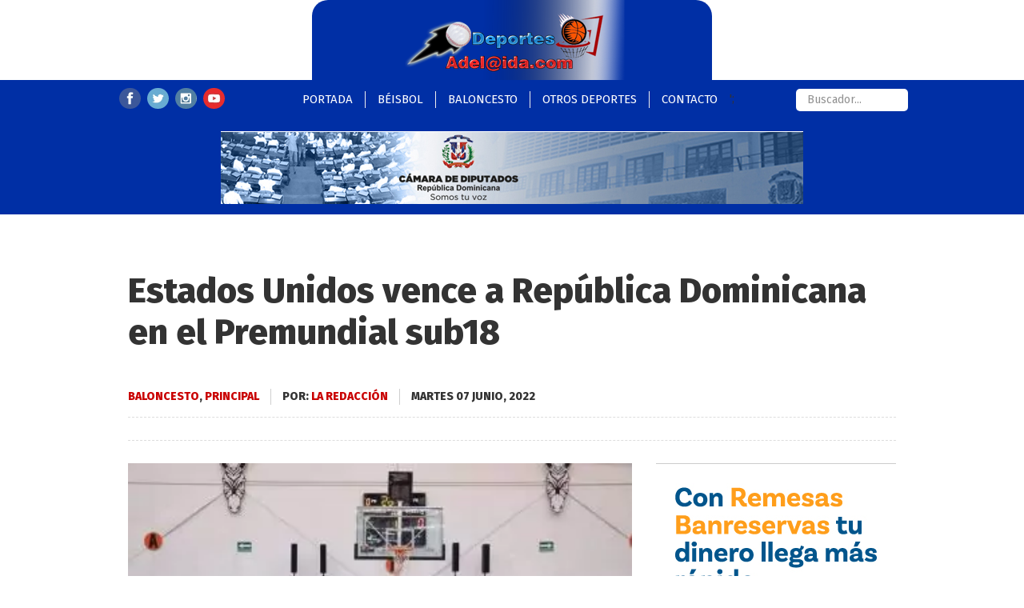

--- FILE ---
content_type: text/html; charset=UTF-8
request_url: https://deportesadelaida.com/2022/06/07/estados-unidos-vence-a-republica-dominicana-en-el-premundial-sub18/
body_size: 9314
content:
<!DOCTYPE html>
<html lang="es-ES">
	<head>
		<meta charset="UTF-8">
		<script async src="https://cdn.ampproject.org/v0.js" type="aaafa730a2309e0018e3fde8-text/javascript"></script>
		<title>DeportesAdelaida :: Estados Unidos vence a República Dominicana en el Premundial sub18</title>		<meta name="viewport" content="width=device-width, initial-scale=1, user-scalable=yes">
		<link rel="alternate" hreflang="es" href="https://deportesadelaida.com/" />
		<meta http-equiv="refresh" content="300">
		<meta name="theme-color" content="#000">
		<meta http-equiv="X-UA-Compatible" content="IE=edge">
	    <meta name="distribution" content="global">
	    <meta name="copyright" content="Copyright© deportesadelaida.com, Todos los derechos reservados 2022">	
	    <meta name="description" content="Noticias de última del mundo deportivo dominicano como internacional" >	
		<link rel="stylesheet" href="https://dg74e7p4olx86.cloudfront.net/wp-content/themes/adelaida/style.css"/>
		<link rel="preconnect" href="https://fonts.googleapis.com">
		<link rel="preconnect" href="https://fonts.gstatic.com" crossorigin>
		<link href="https://fonts.googleapis.com/css2?family=Karla:wght@200;300;400;700;800&display=swap" rel="stylesheet">
		<link href="https://fonts.googleapis.com/css?family=Roboto:300,400,700" rel="stylesheet">
		<link href="https://fonts.googleapis.com/css?family=Source+Sans+Pro:300,400,600,700" rel="stylesheet">
		<link href="https://fonts.googleapis.com/css2?family=Fira+Sans:wght@100;400;800&display=swap" rel="stylesheet">
		<link rel="stylesheet" href="//code.jquery.com/ui/1.12.1/themes/base/jquery-ui.css">
		<link rel="shortcut icon" href="https://dg74e7p4olx86.cloudfront.net/wp-content/themes/adelaida/imagenes/logo.png" type="image/png" />
		<!-- SEO CONFIGURATION -->
				<meta name="description" content='La selección quisqueyana se enfrenta este martes contra la de Puerto Rico' >
		<meta name="author" content="La Redacción" >
		<link itemprop="canonical" href="https://deportesadelaida.com/2022/06/07/estados-unidos-vence-a-republica-dominicana-en-el-premundial-sub18/" >
		<meta property="og:locale" content="es_ES" >
		<meta property="og:type" content="article" >
		<meta property="og:title" content='Estados Unidos vence a República Dominicana en el Premundial sub18' >
		<meta property="og:description" content='La selección quisqueyana se enfrenta este martes contra la de Puerto Rico' >
		<meta property="og:url" content="https://deportesadelaida.com/2022/06/07/estados-unidos-vence-a-republica-dominicana-en-el-premundial-sub18/" >
		<meta property="og:site_name" content="Proceso.com.do" />
							<meta property="article:tag" content="premundial" >
					<meta name="keywords" content="premundial" >
							<meta property="article:tag" content="rd" >
					<meta name="keywords" content="rd" >
							<meta property="article:tag" content="usa" >
					<meta name="keywords" content="usa" >
				<meta property="article:section" content="Baloncesto" >
		<meta property="article:published_time" content="2022-06-07T14:03:53+00:00" >
		<meta property="article:modified_time" content="2023-07-07T16:05:19+00:00" >
		<meta property="og:updated_time" content="2023-07-07T16:05:19+00:00">
		<meta property="og:image" content="https://dg74e7p4olx86.cloudfront.net/wp-content/uploads/2022/06/seleccion-dominicana-de-baloncesto-del-premundial-sub-18-aaf2e402-focus-0.04-min0.12-375-240.jpg" />
		<meta property="og:image:secure_url" content="https://dg74e7p4olx86.cloudfront.net/wp-content/uploads/2022/06/seleccion-dominicana-de-baloncesto-del-premundial-sub-18-aaf2e402-focus-0.04-min0.12-375-240.jpg" >
		<meta property="og:image:width" content="375" >
		<meta property="og:image:height" content="240" >
		<!-- SEO CONFIGURATION -->
		<!-- ANALITYCS -->
		<!-- Global site tag (gtag.js) - Google Analytics -->
		<script async src="https://www.googletagmanager.com/gtag/js?id=UA-27644023-1" type="aaafa730a2309e0018e3fde8-text/javascript"></script>
		<script type="aaafa730a2309e0018e3fde8-text/javascript">
		window.dataLayer = window.dataLayer || [];
		function gtag(){dataLayer.push(arguments);}
		gtag('js', new Date());

		gtag('config', 'UA-27644023-1');
		</script>
		<!-- ANALITYCS -->
		<meta name='robots' content='max-image-preview:large' />
<link rel="alternate" type="application/rss+xml" title="DeportesAdelaida &raquo; Comentario Estados Unidos vence a República Dominicana en el Premundial sub18 del feed" href="https://deportesadelaida.com/2022/06/07/estados-unidos-vence-a-republica-dominicana-en-el-premundial-sub18/feed/" />
<link rel='stylesheet' id='wp-block-library-css' href='https://dg74e7p4olx86.cloudfront.net/wp-includes/css/dist/block-library/style.min.css?ver=6.1.1' type='text/css' media='all' />
<link rel='stylesheet' id='classic-theme-styles-css' href='https://dg74e7p4olx86.cloudfront.net/wp-includes/css/classic-themes.min.css?ver=1' type='text/css' media='all' />
<style id='global-styles-inline-css' type='text/css'>
body{--wp--preset--color--black: #000000;--wp--preset--color--cyan-bluish-gray: #abb8c3;--wp--preset--color--white: #ffffff;--wp--preset--color--pale-pink: #f78da7;--wp--preset--color--vivid-red: #cf2e2e;--wp--preset--color--luminous-vivid-orange: #ff6900;--wp--preset--color--luminous-vivid-amber: #fcb900;--wp--preset--color--light-green-cyan: #7bdcb5;--wp--preset--color--vivid-green-cyan: #00d084;--wp--preset--color--pale-cyan-blue: #8ed1fc;--wp--preset--color--vivid-cyan-blue: #0693e3;--wp--preset--color--vivid-purple: #9b51e0;--wp--preset--gradient--vivid-cyan-blue-to-vivid-purple: linear-gradient(135deg,rgba(6,147,227,1) 0%,rgb(155,81,224) 100%);--wp--preset--gradient--light-green-cyan-to-vivid-green-cyan: linear-gradient(135deg,rgb(122,220,180) 0%,rgb(0,208,130) 100%);--wp--preset--gradient--luminous-vivid-amber-to-luminous-vivid-orange: linear-gradient(135deg,rgba(252,185,0,1) 0%,rgba(255,105,0,1) 100%);--wp--preset--gradient--luminous-vivid-orange-to-vivid-red: linear-gradient(135deg,rgba(255,105,0,1) 0%,rgb(207,46,46) 100%);--wp--preset--gradient--very-light-gray-to-cyan-bluish-gray: linear-gradient(135deg,rgb(238,238,238) 0%,rgb(169,184,195) 100%);--wp--preset--gradient--cool-to-warm-spectrum: linear-gradient(135deg,rgb(74,234,220) 0%,rgb(151,120,209) 20%,rgb(207,42,186) 40%,rgb(238,44,130) 60%,rgb(251,105,98) 80%,rgb(254,248,76) 100%);--wp--preset--gradient--blush-light-purple: linear-gradient(135deg,rgb(255,206,236) 0%,rgb(152,150,240) 100%);--wp--preset--gradient--blush-bordeaux: linear-gradient(135deg,rgb(254,205,165) 0%,rgb(254,45,45) 50%,rgb(107,0,62) 100%);--wp--preset--gradient--luminous-dusk: linear-gradient(135deg,rgb(255,203,112) 0%,rgb(199,81,192) 50%,rgb(65,88,208) 100%);--wp--preset--gradient--pale-ocean: linear-gradient(135deg,rgb(255,245,203) 0%,rgb(182,227,212) 50%,rgb(51,167,181) 100%);--wp--preset--gradient--electric-grass: linear-gradient(135deg,rgb(202,248,128) 0%,rgb(113,206,126) 100%);--wp--preset--gradient--midnight: linear-gradient(135deg,rgb(2,3,129) 0%,rgb(40,116,252) 100%);--wp--preset--duotone--dark-grayscale: url('#wp-duotone-dark-grayscale');--wp--preset--duotone--grayscale: url('#wp-duotone-grayscale');--wp--preset--duotone--purple-yellow: url('#wp-duotone-purple-yellow');--wp--preset--duotone--blue-red: url('#wp-duotone-blue-red');--wp--preset--duotone--midnight: url('#wp-duotone-midnight');--wp--preset--duotone--magenta-yellow: url('#wp-duotone-magenta-yellow');--wp--preset--duotone--purple-green: url('#wp-duotone-purple-green');--wp--preset--duotone--blue-orange: url('#wp-duotone-blue-orange');--wp--preset--font-size--small: 13px;--wp--preset--font-size--medium: 20px;--wp--preset--font-size--large: 36px;--wp--preset--font-size--x-large: 42px;--wp--preset--spacing--20: 0.44rem;--wp--preset--spacing--30: 0.67rem;--wp--preset--spacing--40: 1rem;--wp--preset--spacing--50: 1.5rem;--wp--preset--spacing--60: 2.25rem;--wp--preset--spacing--70: 3.38rem;--wp--preset--spacing--80: 5.06rem;}:where(.is-layout-flex){gap: 0.5em;}body .is-layout-flow > .alignleft{float: left;margin-inline-start: 0;margin-inline-end: 2em;}body .is-layout-flow > .alignright{float: right;margin-inline-start: 2em;margin-inline-end: 0;}body .is-layout-flow > .aligncenter{margin-left: auto !important;margin-right: auto !important;}body .is-layout-constrained > .alignleft{float: left;margin-inline-start: 0;margin-inline-end: 2em;}body .is-layout-constrained > .alignright{float: right;margin-inline-start: 2em;margin-inline-end: 0;}body .is-layout-constrained > .aligncenter{margin-left: auto !important;margin-right: auto !important;}body .is-layout-constrained > :where(:not(.alignleft):not(.alignright):not(.alignfull)){max-width: var(--wp--style--global--content-size);margin-left: auto !important;margin-right: auto !important;}body .is-layout-constrained > .alignwide{max-width: var(--wp--style--global--wide-size);}body .is-layout-flex{display: flex;}body .is-layout-flex{flex-wrap: wrap;align-items: center;}body .is-layout-flex > *{margin: 0;}:where(.wp-block-columns.is-layout-flex){gap: 2em;}.has-black-color{color: var(--wp--preset--color--black) !important;}.has-cyan-bluish-gray-color{color: var(--wp--preset--color--cyan-bluish-gray) !important;}.has-white-color{color: var(--wp--preset--color--white) !important;}.has-pale-pink-color{color: var(--wp--preset--color--pale-pink) !important;}.has-vivid-red-color{color: var(--wp--preset--color--vivid-red) !important;}.has-luminous-vivid-orange-color{color: var(--wp--preset--color--luminous-vivid-orange) !important;}.has-luminous-vivid-amber-color{color: var(--wp--preset--color--luminous-vivid-amber) !important;}.has-light-green-cyan-color{color: var(--wp--preset--color--light-green-cyan) !important;}.has-vivid-green-cyan-color{color: var(--wp--preset--color--vivid-green-cyan) !important;}.has-pale-cyan-blue-color{color: var(--wp--preset--color--pale-cyan-blue) !important;}.has-vivid-cyan-blue-color{color: var(--wp--preset--color--vivid-cyan-blue) !important;}.has-vivid-purple-color{color: var(--wp--preset--color--vivid-purple) !important;}.has-black-background-color{background-color: var(--wp--preset--color--black) !important;}.has-cyan-bluish-gray-background-color{background-color: var(--wp--preset--color--cyan-bluish-gray) !important;}.has-white-background-color{background-color: var(--wp--preset--color--white) !important;}.has-pale-pink-background-color{background-color: var(--wp--preset--color--pale-pink) !important;}.has-vivid-red-background-color{background-color: var(--wp--preset--color--vivid-red) !important;}.has-luminous-vivid-orange-background-color{background-color: var(--wp--preset--color--luminous-vivid-orange) !important;}.has-luminous-vivid-amber-background-color{background-color: var(--wp--preset--color--luminous-vivid-amber) !important;}.has-light-green-cyan-background-color{background-color: var(--wp--preset--color--light-green-cyan) !important;}.has-vivid-green-cyan-background-color{background-color: var(--wp--preset--color--vivid-green-cyan) !important;}.has-pale-cyan-blue-background-color{background-color: var(--wp--preset--color--pale-cyan-blue) !important;}.has-vivid-cyan-blue-background-color{background-color: var(--wp--preset--color--vivid-cyan-blue) !important;}.has-vivid-purple-background-color{background-color: var(--wp--preset--color--vivid-purple) !important;}.has-black-border-color{border-color: var(--wp--preset--color--black) !important;}.has-cyan-bluish-gray-border-color{border-color: var(--wp--preset--color--cyan-bluish-gray) !important;}.has-white-border-color{border-color: var(--wp--preset--color--white) !important;}.has-pale-pink-border-color{border-color: var(--wp--preset--color--pale-pink) !important;}.has-vivid-red-border-color{border-color: var(--wp--preset--color--vivid-red) !important;}.has-luminous-vivid-orange-border-color{border-color: var(--wp--preset--color--luminous-vivid-orange) !important;}.has-luminous-vivid-amber-border-color{border-color: var(--wp--preset--color--luminous-vivid-amber) !important;}.has-light-green-cyan-border-color{border-color: var(--wp--preset--color--light-green-cyan) !important;}.has-vivid-green-cyan-border-color{border-color: var(--wp--preset--color--vivid-green-cyan) !important;}.has-pale-cyan-blue-border-color{border-color: var(--wp--preset--color--pale-cyan-blue) !important;}.has-vivid-cyan-blue-border-color{border-color: var(--wp--preset--color--vivid-cyan-blue) !important;}.has-vivid-purple-border-color{border-color: var(--wp--preset--color--vivid-purple) !important;}.has-vivid-cyan-blue-to-vivid-purple-gradient-background{background: var(--wp--preset--gradient--vivid-cyan-blue-to-vivid-purple) !important;}.has-light-green-cyan-to-vivid-green-cyan-gradient-background{background: var(--wp--preset--gradient--light-green-cyan-to-vivid-green-cyan) !important;}.has-luminous-vivid-amber-to-luminous-vivid-orange-gradient-background{background: var(--wp--preset--gradient--luminous-vivid-amber-to-luminous-vivid-orange) !important;}.has-luminous-vivid-orange-to-vivid-red-gradient-background{background: var(--wp--preset--gradient--luminous-vivid-orange-to-vivid-red) !important;}.has-very-light-gray-to-cyan-bluish-gray-gradient-background{background: var(--wp--preset--gradient--very-light-gray-to-cyan-bluish-gray) !important;}.has-cool-to-warm-spectrum-gradient-background{background: var(--wp--preset--gradient--cool-to-warm-spectrum) !important;}.has-blush-light-purple-gradient-background{background: var(--wp--preset--gradient--blush-light-purple) !important;}.has-blush-bordeaux-gradient-background{background: var(--wp--preset--gradient--blush-bordeaux) !important;}.has-luminous-dusk-gradient-background{background: var(--wp--preset--gradient--luminous-dusk) !important;}.has-pale-ocean-gradient-background{background: var(--wp--preset--gradient--pale-ocean) !important;}.has-electric-grass-gradient-background{background: var(--wp--preset--gradient--electric-grass) !important;}.has-midnight-gradient-background{background: var(--wp--preset--gradient--midnight) !important;}.has-small-font-size{font-size: var(--wp--preset--font-size--small) !important;}.has-medium-font-size{font-size: var(--wp--preset--font-size--medium) !important;}.has-large-font-size{font-size: var(--wp--preset--font-size--large) !important;}.has-x-large-font-size{font-size: var(--wp--preset--font-size--x-large) !important;}
.wp-block-navigation a:where(:not(.wp-element-button)){color: inherit;}
:where(.wp-block-columns.is-layout-flex){gap: 2em;}
.wp-block-pullquote{font-size: 1.5em;line-height: 1.6;}
</style>
<link rel="https://api.w.org/" href="https://deportesadelaida.com/wp-json/" /><link rel="alternate" type="application/json" href="https://deportesadelaida.com/wp-json/wp/v2/posts/882" /><link rel="EditURI" type="application/rsd+xml" title="RSD" href="https://deportesadelaida.com/xmlrpc.php?rsd" />
<link rel="wlwmanifest" type="application/wlwmanifest+xml" href="https://dg74e7p4olx86.cloudfront.net/wp-includes/wlwmanifest.xml" />
<link rel="canonical" href="https://deportesadelaida.com/2022/06/07/estados-unidos-vence-a-republica-dominicana-en-el-premundial-sub18/" />
<link rel='shortlink' href='https://deportesadelaida.com/?p=882' />
<link rel="alternate" type="application/json+oembed" href="https://deportesadelaida.com/wp-json/oembed/1.0/embed?url=https%3A%2F%2Fdeportesadelaida.com%2F2022%2F06%2F07%2Festados-unidos-vence-a-republica-dominicana-en-el-premundial-sub18%2F" />
<link rel="alternate" type="text/xml+oembed" href="https://deportesadelaida.com/wp-json/oembed/1.0/embed?url=https%3A%2F%2Fdeportesadelaida.com%2F2022%2F06%2F07%2Festados-unidos-vence-a-republica-dominicana-en-el-premundial-sub18%2F&#038;format=xml" />
	</head>
	<body>
		<header class="main-header hidden-xs hidden-sm" id="desktop-header">
			<div class="container header-overflow">
				<div class="row">
					<div class="col-md-12">
						<a href="https://deportesadelaida.com" class="logo">
							<img src="https://dg74e7p4olx86.cloudfront.net/wp-content/themes/adelaida/imagenes/logo.png" alt="Deportes Adelaida" title="DeportesAdelaida.com"/>
						</a>
					</div>
				</div>
			</div>
			<div class="container-fluid header-menu-bg">
				<div class="container">
					<div class="row">
						<div class="col-md-2">
							<ul class="header-redes">
								<li>
									<a href="" target="_blank">
										<img src="https://dg74e7p4olx86.cloudfront.net/wp-content/themes/adelaida/imagenes/facebook.jpg" alt="" title="">
									</a>
								</li>
								<li>
									<a href="" target="_blank">
										<img src="https://dg74e7p4olx86.cloudfront.net/wp-content/themes/adelaida/imagenes/twitter.jpg" alt="" title="">
									</a>
								</li>
								<li>
									<a href="" target="_blank">
										<img src="https://dg74e7p4olx86.cloudfront.net/wp-content/themes/adelaida/imagenes/instagram.jpg" alt="" title="">
									</a>
								</li>
								<li>
									<a href="" target="_blank">
										<img src="https://dg74e7p4olx86.cloudfront.net/wp-content/themes/adelaida/imagenes/youtube.jpg" alt="" title="">
									</a>
								</li>
							</ul>
						</div>
						<div class="col-md-8">
							<nav>
								<div class="menu-principal-container">
									<ul class="main-menu" id="menu-principal">';
										<li>
											<a href="/" title="Portada">Portada</a>
										</li>
										<li>
											<a href="/seccion/beisbol/" title="Béisbol">Béisbol</a>
										</li>
										<li>
											<a href="/seccion/baloncesto/" title="Baloncesto">Baloncesto</a>
										</li>
										<li>
											<a href="/otros-deportes/" title="politica">Otros Deportes</a>
										</li>
										<li>
											<a href="" title="Contacto">Contacto</a>
										</li>
									</ul>
								</div>
							</nav>
						</div>
						<div class="col-md-2">
							<form action="/">
								<input type="text" name="s" class="search-input" placeholder="Buscador...">
							</form>
						</div>
					</div>
				</div>
				<div id="middle-ads" class="container">
					<div class="row">
						<div class="col-md-12">
							<div class="ads ads-white-bg ads-728x90">
								<a href="https://www.camaradediputados.gob.do/app/app_2011/cd_frontpage.aspx" target="_blank">
									<img src="https://dg74e7p4olx86.cloudfront.net/wp-content/themes/adelaida/imagenes/publicidad/camara.jpg" alt="Cámara de Diputados de la República" title="Cámara de Diputados de la República">
								</a>
							</div>
						</div>
					</div>
				</div>
			</div>
		</header>
		<!-- DESKTOP HEADER -->
		<!-- MOBILE HEADER -->
		<div class="no-show-on-desktop mobile-top-block"></div>
		<header class="mobile-header no-show-on-desktop">
			<div class="logo-mobile">
				<a class="logo" href="https://deportesadelaida.com">
					<img src="https://dg74e7p4olx86.cloudfront.net/wp-content/themes/adelaida/imagenes/logo.png" alt="DeportesAdelaida.com" title="DeportesAdelaida.com">
				</a>
			</div>
			<div class="mobile-menu">
				<div id="line-one" class="mobile-menu-line hundred-line"></div>
				<div id="line-two" class="mobile-menu-line eighty-line"></div>
				<div id="line-tree" class="mobile-menu-line sixty-line"></div>
			</div>
		</header>
		<div class="mobile-menu-box no-show-on-desktop">
			<div class="mobile-search">
				<form action="/">
					<input type="text" placeholder="Enter para buscar" name="s" class="mobile-search-input">
				</form>
			</div>
			<nav>
				<ul class="mobile-menu-nav">
					<li>
						<a href="/" title="Portada">Portada</a>
					</li>
					<li>
						<a href="/seccion/beisbol/" title="Béisbol">Béisbol</a>
					</li>
					<li>
						<a href="/seccion/baloncesto/" title="Baloncesto">Baloncesto</a>
					</li>
					<li>
						<a href="/otros-deportes/" title="Futbol, Tenis, Deporte Motor">Otros Deportes</a>
					</li>
					<li>
						<a href="" title="/contacto/">Contacto</a>
					</li>
				</ul>
			</nav>
		</div>
		<!-- MOBILE HEADER -->
		<div class="block-top no-show-on-desktop"></div>	<div class="container single-box">
		<div class="row">
			<div class="col-md-12 col-xs-12">
				<h1 class="single-title">Estados Unidos vence a República Dominicana en el Premundial sub18</h1>
				<div class="single-follow">
					<ul class="nota-detalles">
						<li><a href="https://deportesadelaida.com/seccion/baloncesto/" rel="category tag">Baloncesto</a>, <a href="https://deportesadelaida.com/seccion/principal/" rel="category tag">Principal</a></li>
						<li>							
							</span>Por:
							<a href="http://localhost/adelaida/author/djtv28/">La Redacción</a>						</li>
						<li>martes 07 junio, 2022</li>
					</ul>
				</div>
				<div class="single-redes">
					<!-- Go to www.addthis.com/dashboard to customize your tools --> 
					<div class="addthis_inline_share_toolbox_hv9w"></div>
				</div>
			</div>
		</div>
		<div class="row">
			<div class="col-md-8 col-xs-12">
				<div class="white-box padding-normal margin-g-top-bottom border-box">
													<figure class="nota-img  img-left ">
									<div class="img-wrapper"><picture><amp-img src="https://dg74e7p4olx86.cloudfront.net/wp-content/uploads/2022/06/seleccion-dominicana-de-baloncesto-del-premundial-sub-18-aaf2e402-focus-0.04-min0.12-375-240.webp" class=" img-responsive full-width" width="375" height="240" alt="Estados Unidos vence a República Dominicana en el Premundial sub18" layout="responsive"></picture></div>																	</figure>
										<div class="nota">
						
<p>Estados Unidos derrotó a República Dominicana en lo que resultó una cómoda victoria 116-48 del favorito ganador de este torneo en la jornada inicial del Premundial sub-18 FIBA Americas, que se disputa en Tijuana, México en el Auditorio Zonkeys.</p>



<p>Kel’el Ware 17, Brandon Garrison 15, Kanaan Carlyle 14, Seth Trimble y Mark Armstrong 11 y Cam Whitmore 10 lideraron el ataque de Estados Unidos.</p>



<p>Por República Dominicana, Fernando Osorio 11, Leonel Nuñez 9 y Engel Gutierrez 8.</p>
					</div>
					<div class="single-fb-comments">
						<div class="fb-comments" data-href="https://proceso.com.doda.com/2022/06/07/estados-unidos-vence-a-republica-dominicana-en-el-premundial-sub18/" data-width="100%" data-numposts="5" data-mobile="true" data-order-by="reverse-time"></div>					</div>
					<div class="post-tags-box"><a class="post-tag" href="https://deportesadelaida.com/tag/premundial/">premundial</a><a class="post-tag" href="https://deportesadelaida.com/tag/rd/">rd</a><a class="post-tag" href="https://deportesadelaida.com/tag/usa/">usa</a></div>					<div class="related-content">
						<div class="headline headline-center">Contenido relacionado</div>												
										<div class="related-item-box">		
											<a class="related-img no-show-on-mobile" href="https://deportesadelaida.com/2023/08/28/la-seleccion-dominicana-se-ilusiona-con-ganar-el-grupo-a-tras-vencer-a-italia/">
												<div class="img-wrapper"><picture><amp-img src="https://dg74e7p4olx86.cloudfront.net/wp-content/uploads/2023/08/i2magen-andres-feliz-realiza-un-disparo-ante-la-marca-de-fontecchio-en-mundial-de-baloncesto-cortesia-fedombal2023-08-27-at-71830-am-70ee2f5c-focus-0-0-896-504-367x215.webp" class="all-rounded img-responsive full-width" width="367" height="215" alt="La selección dominicana se ilusiona con ganar el Grupo A tras vencer a Italia" layout="responsive"></picture></div>											</a>
											<a class="related-link" href="https://deportesadelaida.com/2023/08/28/la-seleccion-dominicana-se-ilusiona-con-ganar-el-grupo-a-tras-vencer-a-italia/">
												La selección dominicana se ilusiona con ganar el Grupo A tras vencer a Italia											</a>
										</div>
																			
										<div class="related-item-box">		
											<a class="related-img no-show-on-mobile" href="https://deportesadelaida.com/2023/07/10/rd-alcanza-actuacion-sin-precedentes-en-juegos-de-san-salvador-2023/">
												<div class="img-wrapper"><picture><amp-img src="https://dg74e7p4olx86.cloudfront.net/wp-content/uploads/2023/07/clausu-367x215.webp" class="all-rounded img-responsive full-width" width="367" height="215" alt="RD alcanza actuación sin precedentes en Juegos de San Salvador 2023" layout="responsive"></picture></div>											</a>
											<a class="related-link" href="https://deportesadelaida.com/2023/07/10/rd-alcanza-actuacion-sin-precedentes-en-juegos-de-san-salvador-2023/">
												RD alcanza actuación sin precedentes en Juegos de San Salvador 2023											</a>
										</div>
																			
										<div class="related-item-box">		
											<a class="related-img no-show-on-mobile" href="https://deportesadelaida.com/2023/02/27/republica-dominicana-derrota-a-argentina-y-obtiene-el-boleto-al-mundial-de-baloncesto-2023/">
												<img src="" class="all-rounded img-responsive full-width">											</a>
											<a class="related-link" href="https://deportesadelaida.com/2023/02/27/republica-dominicana-derrota-a-argentina-y-obtiene-el-boleto-al-mundial-de-baloncesto-2023/">
												República Dominicana derrota a Argentina y obtiene el boleto al Mundial de Baloncesto 2023											</a>
										</div>
																			
										<div class="related-item-box">		
											<a class="related-img no-show-on-mobile" href="https://deportesadelaida.com/2023/02/08/colombia-avanza-a-las-semifinales-tras-apalear-a-dominicana/">
												<div class="img-wrapper"><picture><amp-img src="https://dg74e7p4olx86.cloudfront.net/wp-content/uploads/2023/02/cgvtklz0i7tkt8nwbzux-367x215.webp" class="all-rounded img-responsive full-width" width="367" height="215" alt="Colombia avanza a las semifinales tras apalear a Dominicana" layout="responsive"></picture></div>											</a>
											<a class="related-link" href="https://deportesadelaida.com/2023/02/08/colombia-avanza-a-las-semifinales-tras-apalear-a-dominicana/">
												Colombia avanza a las semifinales tras apalear a Dominicana											</a>
										</div>
																			
										<div class="related-item-box">		
											<a class="related-img no-show-on-mobile" href="https://deportesadelaida.com/2023/02/06/caracas-deja-tendido-al-licey-en-extras-y-mantiene-la-cima/">
												<div class="img-wrapper"><picture><amp-img src="https://dg74e7p4olx86.cloudfront.net/wp-content/uploads/2023/02/xbpbh4ih5sdybmrtlncf-367x215.webp" class="all-rounded img-responsive full-width" width="367" height="215" alt="Caracas deja tendido al Licey en extras y mantiene la cima" layout="responsive"></picture></div>											</a>
											<a class="related-link" href="https://deportesadelaida.com/2023/02/06/caracas-deja-tendido-al-licey-en-extras-y-mantiene-la-cima/">
												Caracas deja tendido al Licey en extras y mantiene la cima											</a>
										</div>
																			
										<div class="related-item-box">		
											<a class="related-img no-show-on-mobile" href="https://deportesadelaida.com/2023/02/05/los-tigres-del-licey-derrotaron-a-los-indios-de-mayaguez-para-su-segunda-victoria-en-la-serie-del-caribe/">
												<div class="img-wrapper"><picture><amp-img src="https://dg74e7p4olx86.cloudfront.net/wp-content/uploads/2023/02/emilio-de-53-367x215.webp" class="all-rounded img-responsive full-width" width="367" height="215" alt="Los Tigres del Licey derrotaron a los Indios de Mayagüez para su segunda victoria en la Serie del Caribe" layout="responsive"></picture></div>											</a>
											<a class="related-link" href="https://deportesadelaida.com/2023/02/05/los-tigres-del-licey-derrotaron-a-los-indios-de-mayaguez-para-su-segunda-victoria-en-la-serie-del-caribe/">
												Los Tigres del Licey derrotaron a los Indios de Mayagüez para su segunda victoria en la Serie del Caribe											</a>
										</div>
												</div>
					<div class="single-comments">
						
					</div>
				</div>
			</div>
			<div class="col-md-4 col-xs-12">
				<div class="single-column-right">
					<!-- ADS ONE 300X600 -->
					<div class="single-300x600 ads-mb">
						<div class="ads-300x250 ads-gray-bg ads-center">
							<a href="https://banreservas.com/personal/remesas-impuestos-y-servicios/remesas-banreservas/" target="_blank">
								<img src="https://dg74e7p4olx86.cloudfront.net/wp-content/uploads/2025/09/Adaptacioin-de-banners-campanTHa-remesas_300x250-1.jpg" alt="Banreservas" title="Banreservas">
							</a>
						</div>
					</div>
					<!-- ADS ONE 300X600 -->
					<!-- ULTIMAS SECCION -->
					<div class="mas-de-box">
						<div class="seccion-header mas-de">Más Noticias</div>
						<div class="padding-normal white-box">
								
										<div class="this-seccion-main">
											<a href="https://deportesadelaida.com/2025/10/24/steph-curry-rescata-a-los-warriors-ante-los-50-puntos-de-aaron-gordon/" class="this-seccion-main-img">
												<div class="img-wrapper"><picture><amp-img src="https://dg74e7p4olx86.cloudfront.net/wp-content/uploads/2025/10/curry-fc76cfde-focus-0-0-1200-675-1-650x400.webp" class="all-rounded img-responsive full-width" width="356" height="220" alt="Steph Curry rescata a los Warriors ante los 50 puntos de Aaron Gordon" layout="responsive"></picture></div>											</a>
											<a class="p-main-o-title">Steph Curry rescata a los Warriors ante los 50 puntos de Aaron Gordon</a>
										</div>
																	<div class="this-seccion-line">
											<a href="https://deportesadelaida.com/2025/08/07/los-titanes-logran-bicampeonato-con-barrida-ante-metros/" class="this-seccion-line-img">
												<div class="img-wrapper"><picture><amp-img src="https://dg74e7p4olx86.cloudfront.net/wp-content/uploads/2025/08/lnblostitaneslogranbicampeonatoconbarridaantemetros-focus-0.05-0.55-896-504-150x150.webp" class="all-rounded img-responsive full-width" width="150" height="150" alt="Los Titanes logran bicampeonato con barrida ante Metros" layout="responsive"></picture></div>											</a>
											<a class="single-mr-a" href="https://deportesadelaida.com/2025/08/07/los-titanes-logran-bicampeonato-con-barrida-ante-metros/">
												Los Titanes logran bicampeonato con barrida ante Metros											</a>
										</div>
																	<div class="this-seccion-line">
											<a href="https://deportesadelaida.com/2025/07/21/los-indios-pican-delante-ante-los-metros-en-el-arranque-de-la-serie-semifinal-a-de-la-lnb/" class="this-seccion-line-img">
												<div class="img-wrapper"><picture><amp-img src="https://dg74e7p4olx86.cloudfront.net/wp-content/uploads/2025/07/eddy-polanco-10-indios-victor-liz-5-metros-1-cfa86c40-focus-0-0.28-896-504-150x150.webp" class="all-rounded img-responsive full-width" width="150" height="150" alt="Los Indios pican delante ante los Metros en el arranque de la serie semifinal "A" de la LNB" layout="responsive"></picture></div>											</a>
											<a class="single-mr-a" href="https://deportesadelaida.com/2025/07/21/los-indios-pican-delante-ante-los-metros-en-el-arranque-de-la-serie-semifinal-a-de-la-lnb/">
												Los Indios pican delante ante los Metros en el arranque de la serie semifinal "A" de la LNB											</a>
										</div>
																	<div class="this-seccion-line">
											<a href="https://deportesadelaida.com/2025/07/11/devin-booker-acuerda-una-extension-de-2-anos-y-us145-millones-con-los-suns/" class="this-seccion-line-img">
												<div class="img-wrapper"><picture><amp-img src="https://dg74e7p4olx86.cloudfront.net/wp-content/uploads/2025/07/diseno-sin-titulo-76-7d50b346-focus-min0.07-0.64-896-504-150x150.webp" class="all-rounded img-responsive full-width" width="150" height="150" alt="Devin Booker acuerda una extensión de 2 años y US$145 millones con los Suns" layout="responsive"></picture></div>											</a>
											<a class="single-mr-a" href="https://deportesadelaida.com/2025/07/11/devin-booker-acuerda-una-extension-de-2-anos-y-us145-millones-con-los-suns/">
												Devin Booker acuerda una extensión de 2 años y US$145 millones con los Suns											</a>
										</div>
													</div>
					</div>
					<!-- ULTIMAS SECCION -->
					<!-- ADS TWO 300X600 -->
					<div class="single-300x600 ads-mb">
						<div class="ads-300x250 ads-gray-bg ads-center ads-centered">
							Publicidad 300x250
						</div>
					</div>
					<div class="single-mr-box"><div class="headline headline-center-mobile">Las más Leidas</div></div>					<!-- ADS TWO 300X600 -->
				</div>
			</div>
		</div>
	</div>	
		<!-- FOOTER DESKTOP -->
		<footer class="main-footer">
			<div class="dominio-footer">www.deportesadelaida.com</div>
			<div class="container footer-content-box">
				<div class="row">
					<div class="col-md-3">
						<div class="footer-header">Recientes</div>
						<ul class="footer-list">
															<li>
									<a href="https://deportesadelaida.com/2026/01/14/ezequiel-duran-en-el-terreno-a-los-gigantes-y-las-aguilas-mantienen-el-empate-con-los-toros/">
										Ezequiel Durán en el terreno a los Gigantes y las Águilas mantienen el empate con los Toros									</a>
								</li>
														<li>
									<a href="https://deportesadelaida.com/2026/01/09/los-gigantes-le-ponen-numero-a-la-casa-al-vencer-a-los-toros-en-el-francisco-micheli/">
										Los Gigantes le ponen número a la casa al vencer a los Toros en el Francisco Micheli									</a>
								</li>
														<li>
									<a href="https://deportesadelaida.com/2026/01/09/de-la-cruz-taveras-y-adames-fueron-los-heroes-del-triunfo-de-las-aguilas-sobre-leones/">
										De la Cruz, Taveras y Adames fueron los héroes del triunfo de las Águilas sobre Leones									</a>
								</li>
														<li>
									<a href="https://deportesadelaida.com/2026/01/03/socrates-brito-pega-jonron-y-empuja-tres-leones-extienden-su-invicto-a-cinco-triunfos/">
										Socrates Brito pega jonrón y empuja tres; Leones extienden su invicto a cinco triunfos									</a>
								</li>
														<li>
									<a href="https://deportesadelaida.com/2026/01/03/aguilas-cibaenas-dejan-en-el-terreno-a-los-gigantes-con-hit-de-julio-rodriguez/">
										Águilas Cibaeñas dejan en el terreno a los Gigantes con hit de Julio Rodríguez									</a>
								</li>
														<li>
									<a href="https://deportesadelaida.com/2025/12/19/banreservas-remodela-emblematica-cancha-mixta-en-villa-consuelo/">
										Banreservas remodela emblemática cancha mixta en Villa Consuelo									</a>
								</li>
											</div>
					<div class="col-md-3">
						<div class="footer-header">Más Leidas</div>
							<ul class="footer-list"></ul>					</div>
					<div class="col-md-3">
						<div class="footer-header">Secciones</div>
						<ul class="footer-list">
							<li>
								<a href="/" title="Portada">Portada</a>
							</li>
							<li>
								<a href="/seccion/beisbol/" title="Béisbol">Béisbol</a>
							</li>
							<li>
								<a href="/seccion/baloncesto/" title="Baloncesto">Baloncesto</a>
							</li>
							<li>
								<a href="/otros-deportes/" title="Otros Deportes">Otros Deportes</a>
							</li>
							<li>
								<a href="" title="Contacto">Contacto</a>
							</li>
						</ul>		
						</div>
					<div class="col-md-3">
						<div class="footer-header">Enlaces</div>
						<ul class="footer-list">
							<li>
								<a href="" title="Facebook">Facebook</a>
							</li>
							<li>
								<a href="" title="Twitter">Twitter</a>
							</li>
							<li>
								<a href="" title="Instagram">Instagram</a>
							</li>
							<li>
								<a href="" title="YouTube">YouTube</a>
							</li>
						</ul>
					</div>
				</div>
			</div>
			<ul class="footer-social">
				<li>
					<a href="" target="_blank">
						<img src="https://dg74e7p4olx86.cloudfront.net/wp-content/themes/adelaida/imagenes/facebook.jpg" alt="Facebook" title="" />
					</a>
				</li>
				<li>
					<a href="" target="_blank">
						<img src="https://dg74e7p4olx86.cloudfront.net/wp-content/themes/adelaida/imagenes/twitter.jpg" alt="Twitter" title="" />
					</a>
				</li>
				<li>
					<a href="" target="_blank">
						<img src="https://dg74e7p4olx86.cloudfront.net/wp-content/themes/adelaida/imagenes/youtube.jpg" alt="YouTube" title="" />
					</a>
				</li>
				<li>
					<a href="" target="_blank">
						<img src="https://dg74e7p4olx86.cloudfront.net/wp-content/themes/adelaida/imagenes/instagram.jpg" alt="Instagram" title="" />
					</a>
				</li>
			</ul>			
			<div class="footer-address">
				Santo Domingo, D.N. República Dominicana<br/><b>Contáctanos:</b> 809-444-4444 | <a href="/cdn-cgi/l/email-protection#670e0901082703021708151302140603020b060e03064904080a"><span class="__cf_email__" data-cfemail="127b7c747d527677627d606677617376777e737b76733c717d7f">[email&#160;protected]</span></a>
				<br>&copy; <a href="https://deportesadelaida.com">deportesadelaida.com</a> | Todos los derechos reservados 2022
			</div>		
					</footer>
		<!-- FOOTER DESKTOP -->
		<!-- Go to www.addthis.com/dashboard to customize your tools --> 
		<script data-cfasync="false" src="/cdn-cgi/scripts/5c5dd728/cloudflare-static/email-decode.min.js"></script><script type="aaafa730a2309e0018e3fde8-text/javascript" src="//s7.addthis.com/js/300/addthis_widget.js#pubid=ra-501fd196722e9b6e"></script>
		<script type="aaafa730a2309e0018e3fde8-text/javascript" src="https://dg74e7p4olx86.cloudfront.net/wp-content/themes/adelaida/js/jquery-1.12.3.min.js"></script>
		<script type="aaafa730a2309e0018e3fde8-text/javascript" src="https://dg74e7p4olx86.cloudfront.net/wp-content/themes/adelaida/js/jquery.bxslider.min.js"></script>
		<script type="aaafa730a2309e0018e3fde8-text/javascript" src="https://dg74e7p4olx86.cloudfront.net/wp-content/themes/adelaida/js/jquery.lazyload.js"></script>
		<script type="aaafa730a2309e0018e3fde8-text/javascript" src="https://dg74e7p4olx86.cloudfront.net/wp-content/themes/adelaida/js/lightbox.js"></script>
		<script type="aaafa730a2309e0018e3fde8-text/javascript" src="https://dg74e7p4olx86.cloudfront.net/wp-content/themes/adelaida/js/cookie.js"></script>
		<script type="aaafa730a2309e0018e3fde8-text/javascript" src="https://dg74e7p4olx86.cloudfront.net/wp-content/themes/adelaida/js/bootstrap.min.js"></script>
		<script src="https://code.jquery.com/ui/1.12.1/jquery-ui.js" type="aaafa730a2309e0018e3fde8-text/javascript"></script>
		<script async src="//platform.twitter.com/widgets.js" charset="utf-8" type="aaafa730a2309e0018e3fde8-text/javascript"></script>
		<script type="aaafa730a2309e0018e3fde8-text/javascript">
			$(document).ready(function(){
				$(window).scroll(function(){
					//mostrar ir a al principio
					if($(window).scrollTop() > 500){
						$('.gotop').show("slow");
					} else {
						$('.gotop').hide("slow");
					}

					$(".nota img").each(function(){
						$(this).addClass("img-responsive");
						$(this).parent().attr("data-lightbox", "post-thumbnail");
					});

					if($(window).width() >= 769){
						//frizar el menu cuando scroll down
						if($(window).scrollTop() >= 200){
							$('#desktop-header').addClass('header-fixed');
							$('#middle-ads').addClass('hide');
							$('.logo').addClass('hide');
						} else {
							$('#desktop-header').removeClass('header-fixed');
							$('#middle-ads').removeClass('hide');
							$('.logo').removeClass('hide');
						}
					}
				});

				$('.main-menu li').mouseover(function(){
					$('.fondo-general').addClass('g-fondo-over');
				}).mouseout(function(){
					$('.fondo-general').removeClass('g-fondo-over');
				});

				//ir arriba lentamente
				$("a.gotop").click(function(){
					$("html, body").animate({ scrollTop : 0 }, "slow");
					return false;
				});

				//search trigger
				$('.search-icon').click(function(){
					$('.search-form').addClass('show-search-form');
					$('.search-input').focus();
				});

				//search close trigger
				$('.s-close').click(function(){
					$('.search-form').removeClass('show-search-form');
				});

				//li trigger
				$('.main-menu li').mouseover(function(){
					$(this).addClass('li-active');
				}).mouseout(function(){
					$(this).removeClass('li-active');
				});

				//MOBILE SEARCH
				$('#mobile-search-trigger').click(function(){
					$('.mobile-search').addClass('mobile-search-show');
				});

				$('.mobile-search-close').click(function(){
					$('.mobile-search').removeClass('mobile-search-show');
				});

				//MENU MOBILE FUNC
				$('.mobile-menu').click(function(){
					$('#line-two').toggleClass('hide-line-two');
					$('#line-one').toggleClass('line-one-transform');
					$('#line-tree').toggleClass('line-tree-transform');
					$('.mobile-menu-box').toggleClass('show-mobile-menu');
				});

				//HOME VIDEO FUNCTIONALLITY
				$('.home-videos-others-box').each(function(){
					$(this).click(function(){
						var id = $(this).attr('videoid');
						$('#main-iframe').attr('src', id);
					});
				});

				//OPINIONES
				if($(window).width() > 768){
					$('.historias').bxSlider({
						minSlides   : 4,
						maxSlides   : 4,
						slideWidth  : 250,
						slideMargin : 20
					});
				} else {
					
				}
			});

			$(function(){
				$("img.lazy").lazyload({
					effect : "fadeIn",
					threshold : 600
				});
			});
		</script>
		<script type="aaafa730a2309e0018e3fde8-text/javascript" src="https://dg74e7p4olx86.cloudfront.net/wp-content/themes/adelaida/js/functions.js"></script>
		<script type="aaafa730a2309e0018e3fde8-text/javascript" src="//s7.addthis.com/js/300/addthis_widget.js#pubid=ra-501fd196722e9b6e"></script>
	<script src="/cdn-cgi/scripts/7d0fa10a/cloudflare-static/rocket-loader.min.js" data-cf-settings="aaafa730a2309e0018e3fde8-|49" defer></script><script defer src="https://static.cloudflareinsights.com/beacon.min.js/vcd15cbe7772f49c399c6a5babf22c1241717689176015" integrity="sha512-ZpsOmlRQV6y907TI0dKBHq9Md29nnaEIPlkf84rnaERnq6zvWvPUqr2ft8M1aS28oN72PdrCzSjY4U6VaAw1EQ==" data-cf-beacon='{"version":"2024.11.0","token":"8f2b2ba147514330b6c8c1d352d57687","r":1,"server_timing":{"name":{"cfCacheStatus":true,"cfEdge":true,"cfExtPri":true,"cfL4":true,"cfOrigin":true,"cfSpeedBrain":true},"location_startswith":null}}' crossorigin="anonymous"></script>
</body>
</html>

<!--
Performance optimized by W3 Total Cache. Learn more: https://www.boldgrid.com/w3-total-cache/

Object Caching 67/105 objects using disk
Page Caching using disk: enhanced 
Content Delivery Network via Amazon Web Services: CloudFront: dg74e7p4olx86.cloudfront.net
Database Caching 1/16 queries in 0.017 seconds using disk

Served from: deportesadelaida.com @ 2026-01-17 23:05:48 by W3 Total Cache
-->

--- FILE ---
content_type: text/css
request_url: https://dg74e7p4olx86.cloudfront.net/wp-content/themes/adelaida/style.css
body_size: 2926
content:
/*
    Theme Name: DeportesAdelaida
    Theme URI: http://dtavarez.com
    Author: Dalvin Tavárez
    Author URI: http://dtavarez.com/
    Description: deportesadelaida.com
    Version: 2.0
    License: GNU General Public License v2 or later
*/

@import url("css/bootstrap.min.css");
@import url("css/normalize.css");
@import url("css/lightbox.css");
@import url("css/bootstrap-social.css");
@import url("css/jquery.bxslider.css");

html, body{
    font-family: 'Fira Sans', sans-serif;
}

a:hover{
    color: #bf161b;
}

.all-rounded{
    border-radius: 6px;
    -webkit-border-radius: 6px;
    -moz-border-radius: 6px;
    -o-border-radius: 6px;
}

.only-top-rounded{
    border-top-left-radius: 6px;
    -webkit-border-top-left-radius: 6px;
    -moz-border-top-left-radius: 6px;
    -o-border-top-left-radius: 6px;
    border-top-right-radius: 6px;
    -webkit-border-top-right-radius: 6px;
    -moz-border-top-right-radius: 6px;
    -o-border-top-right-radius: 6px;
}

img{
    transition: all .3s;
    -webkit-transition: all .3s;
    -moz-transition: all .3s;
    -o-transition: all .3s;
}

.div-relativo{
    position: relative;
}

@media (min-width: 1024px){
    .single-mr-line{
        border-top: #000 dashed 1px;
        padding-bottom: 1em;
        padding-top: 1em;
    }

    .single-mr-count{
        float: left;
        background: #4d9004;
        color: #fff;
        display: block;
        width: 50px;
        height: 62px;
        font-weight: 700;
        font-size: 36px;
        text-align: center;
        line-height: 62px;
        margin-right: 10px;
    }

    .main-header{
        
    }

    .header-menu-bg{
        background: #002fa5;
    }

    .logo{
        background: #002fa5;
        display: block;
        width: 500px;
        text-align: center;
        border-top-left-radius: 20px;
        -webkit-border-top-left-radius: 20px;
        -moz-border-top-left-radius: 20px;
        -o-border-top-left-radius: 20px;
        border-top-right-radius: 20px;
        -webkit-border-top-right-radius: 20px;
        -moz-border-top-right-radius: 20px;
        -o-border-top-right-radius: 20px;
        margin: 0px auto;       
    }

    .main-menu{
        list-style: none;
        padding: 0px;
        margin: 1em auto;
        display: table;
    }

    .main-menu li{
        float: left;
        border-right: #efefef solid 1px;
    }

    .main-menu li:last-child{
        border-right: none;
    }

    .main-menu li a{
        text-transform: uppercase;
        color: #fff;
        font-size: 15px;
        padding: 0px 15px;
    }

    .header-fixed{
        position: fixed;
        top: -1px;
        left: 0;
        z-index: 1000;
        width: 100%;
    }

    .no-show-on-desktop{
        display: none !important;
    } 

    .header-redes{
        list-style: none;
        padding: 0;
        margin: 0;
    }

    .header-redes li{
        float: left;
        width: 25%;
        padding: 0.3em;
        margin: 0.4em auto;
    }

    .header-redes li img{
        width: 100%;
        border-radius: 50%;
        -webkit-border-radius: 50%;
        -moz-border-radius: 50%;
        -o-border-radius: 50%;
    }

    .search-input{
        width: 100%;
        border: none;
        padding: 0.3em 1em;
        border-radius: 5px;
        margin: 11px auto;
    }

    /* FOOTER */
    .main-footer{
        background-color: #070707;
    }

    .dominio-footer{
        background: #303030;
        color: #fff;
        font-size: 2em;
        font-weight: 700;
        text-align: center;
        padding: 0.5em;
    }

    .footer-header{
        color: #fff;
        font-weight: 700;
        font-size: 1.3em;
        margin-bottom: 1em;
    }

    .footer-content-box{
        padding: 3em 0em;
    }

    .footer-list{
        list-style: none;
        padding: 0;
        margin: 0;
    }

    .footer-list li{
        float: left;
        width: 100%;
    }

    .footer-list li a{
        display: block;
        color: #dddddd;
        padding: 0.4em 0.2em;
    }

    .footer-social{
        list-style: none;
        padding: 0;
        margin: 15px auto;
        width: 220px;
        display: table;
    }

    .footer-social li{
        float: left;
        width: 25%;
        padding: 5px;
    }

    .footer-social li img{
        width: 100%;
    }

    .footer-address{
        background: #fff;
        padding: 2em;
        text-align: center;
    }
    /* FOOTER */
    /* INDEX */
    .main-news-bg{
        background-color: #002fa5;
        padding-bottom: 4em;
    }

    .main-one-title{
        color: #fff;
        font-weight: 700;
        font-size: 40px;
        line-height: 1.2;
        display: block;
        margin-bottom: 15px;
        margin-top: 15px;
    }

    .tt-title{
        font-weight: 700;
        color: #fff;
        font-size: 17px;
        line-height: 1.2;
        margin-bottom: 15px;
        display: block;
        margin-top: 15px;
    }

    .main-one-excerpt{
        color: #b3b2b2;
        line-height: 1.3;
    }

    .main-one-img{
        position: relative;
    }

    .index-post-tag{
        background: rgba(0, 0, 0, .8);
        position: absolute;
        bottom: 20px;
        left: 20px;
        color: #fff;
        text-transform: uppercase;
        padding: 10px 18px;
    }

    .beibol-bg{
        background: #830000;
        padding: 4em 4em 0em 4em;
    }

    .beisbol-top-title{
        color: #fff;
        font-size: 20px;
        line-height: 1.2;
        display: block;
        margin-top: 14px;
    }

    .beisbol-bottom-bg{
        background: #6c0606;
        border-top-left-radius: 8px;
        -webkit-border-top-left-radius: 8px;
        -moz-border-top-left-radius: 8px;
        -o-border-top-left-radius: 8px;
        border-top-right-radius: 8px;
        -webkit-border-top-right-radius: 8px;
        -moz-border-top-right-radius: 8px;
        -o-border-top-right-radius: 8px;
        padding: 2em 1em 3em 1em;
        display: table;
    }

    .beisbol-bottom-title{
        color: #fff;
        font-size: 14px;
        line-height: 1.2;
        display: block;
        margin-top: 15px;
    }

    .beibol-bottom-mg{
        margin-bottom: 2em;
    }

    .seccion-header{
        color: #fff;
        text-transform: uppercase;
        font-weight: 700;
        font-size: 26px;
        margin-bottom: 1em;
        margin-top: 1em;
        text-align: center;
        border-bottom: #ddd dashed 1px;
    }

    .black-text{
        color: #000;
        border-bottom: #000 dashed 1px;
    }

    .baloncesto-box{
        padding: 0em 0em 4em 0em;
    }

    .baloncesto-one{
        width: 90%;
        margin: 25px auto;
        display: table;
    }

    .baloncesto-one-img{
        position: relative;
        float: left;
        width: 58%;
        margin-right: 4%;
    }

    .baloncesto-one-title{
        color: #000;
        font-size: 40px;
        font-weight: 700;
        line-height: 1.2;
        margin-top: 15px;
        float: left;
        width: 38%;
    }

    .baloncesto-bottom-box{
        width: 93%;
        margin: 0px auto;
    }

    .baloncesto-two-img{
        margin-bottom: 15px;
    }

    .baloncesto-two-title{
        color: #000;
        font-size: 28px;
        font-weight: 700;
        line-height: 1.2;
        margin: 0px 15px;
        display: block;
    }

    .baloncesto{
        display: table;
        margin-bottom: 25px;
    }
    
    .baloncesto-img{
        float: left;
        width: 44%;
        margin-right: 4%;
    }

    .baloncesto-title{
        color: #000;
        float: left;
        width: 48%;
        font-weight: 700;
        font-size: 22px;
        line-height: 1.2;
        margin-top: 15px;
    }

    .deportes-box{
        background-color: #b7b7b7;
        padding: 4em;
    }

    .od-main-box{
        position: relative;
        margin-bottom: 50px;
        height: 295px;
    }

    .od-box{
        height: 270px;
        margin-bottom: 15px;
        min-height: 270px;
        max-height: 270px;
    }

    .od-main-title{
        position: absolute;
        width: 90%;
        background: rgba(0, 0, 0, .8);
        display: block;
        color: #fff;
        bottom: 20px;
        left: 23px;
        padding: 15px 20px;
        font-size: 20px;
        line-height: 1.2;
        font-weight: 700;
    }

    .od-title{
        color: #000;
        font-size: 18px;
        line-height: 1.2;
        font-weight: 700;
        display: block;
        margin-top: 1em;
    }
    /* INDEX */

    /* SINGLE */
    .single-box{
        padding: 5em;
        width: 1100px;
     }

     .single-title{
          font-weight: 700;
          font-size: 44px;
          line-height: 1.2;
          margin: 0em 0em 1em 0em;
     }

     .nota p{
          font-size: 14px;
          margin-bottom: 2em;
          color: #2e2e2e;
     }

     .nota-img{
          margin: 0em 0em 2em 0em;
     }

     .mas-de{
          background: #c90000;
          margin-bottom: 1em;
          padding: 0.5em 1.5em;
          color: #fff;
          font-size: 20px;
          font-weight: 700;
     }

     .nota-detalles{
        list-style: none;
        padding: 0;
        margin: 0px 0px 15px 0px;
        display: table;
   }

   .nota-detalles li{
        float: left;
        margin-right: 1em;
        border-right: #cfcfcf solid 1px;
        padding-right: 1em;
        text-transform: uppercase;
        font-weight: 700;
   }

   .this-seccion-line-img{
        float: left;
        width: 80px;
        height: 80px;
        margin-right: 1em;
   }

   .nota iframe{
        width: 100%;
        height: 356px;
        border: none;
        margin-bottom: 1em;
   }

   .nota-detalles li:last-child{
        border-right: none;
   }

   .nota-detalles li a{
        color: #c90000;
   }

   .is-provider-youtube iframe{
        width: 100%;
        height: 392px;
    }

    .this-seccion-line, .this-seccion-main{
        border-bottom: #ddd solid 1px;
        margin-bottom: 1em;
        padding-bottom: 1em;
        display: table;
        width: 100%;
   }

   .this-seccion-line img{
        float: left;
        width: 30%;
        margin-right: 4%;
   }

   .single-mr-a{
        color: #000;
        font-size: 16px;
        line-height: 1.2;
   }

   .post-tags-box{
        border-top: #ddd dashed 1px;
        border-bottom: #ddd dashed 1px;
        margin: 2em 0em;
        display: table;
        width: 100%;
        padding: 1em 0em;
    }

    .post-tag{
        text-transform: uppercase;
        font-family: source sans pro,sans-serif;
        color: #fff;
        background: #355e81;
        padding: 0.5em 1em;
        margin-right: 1em;
        border-radius: 5px;
        float: left;
        margin-bottom: 1em;
    }

    .post-tag:hover{
        color: #fff;
    }

    .headline{
        color: #000;
        text-transform: uppercase;
        font-weight: 700;
        font-size: 20px;
        padding-bottom: 0.4em;
   }

   .related-item-box{
        border-top: #ddd dashed 1px;
        display: table;
        width: 100%;
        padding-top: 1em;
        padding-bottom: 1em;
   }

   .related-img{
        float: left;
        width: 30%;
        margin-right: 2%;
   }

   .related-link{
        color: #000;
        font-size: 26px;
        font-weight: 700;
        line-height: 1.2;
   }

   .p-main-o-title{
        display: block;
        margin-top: 1em;
        font-size: 20px;
        color: #000;
        font-weight: 700;
        line-height: 1.2;
    }

    .single-redes{
        padding: 1em 0em;
        margin-bottom: 2em;
        display: table;
        width: 100%;
        border-top: #ddd dashed 1px;
        border-bottom: #ddd dashed 1px;
   }

    /* CATEGORY */
    .seccion-main-box{
        padding: 4em;
    }
    .seccion-item-box{
        height: 350px;
        min-height: 350px;
        max-height: 350px;
        margin-bottom: 15px;
    }

    .seccion-item-img{
        display: block;
        margin-bottom: 15px;
    }
    /* CATEGORY */
    /* SINGLE */
}

@media (max-width: 768px){
    .header-menu-bg{
        background: #002fa5;
    }

    .main-menu{
        list-style: none;
        padding: 0px;
        margin: 1em auto;
        display: table;
    }

    .main-menu li{
        float: left;
        border-right: #efefef solid 1px;
    }

    .main-menu li:last-child{
        border-right: none;
    }

    .main-menu li a{
        text-transform: uppercase;
        color: #fff;
        font-size: 15px;
        padding: 0px 15px;
    }

    .header-fixed{
        position: fixed;
        top: -1px;
        left: 0;
        z-index: 1000;
        width: 100%;
    }

    .no-show-on-mobile{
        display: none !important;
    } 

    .header-redes{
        list-style: none;
        padding: 0;
        margin: 0;
    }

    .header-redes li{
        float: left;
        width: 25%;
        padding: 0.3em;
        margin: 0.4em auto;
    }

    .header-redes li img{
        width: 100%;
        border-radius: 50%;
        -webkit-border-radius: 50%;
        -moz-border-radius: 50%;
        -o-border-radius: 50%;
    }

    .search-input{
        width: 100%;
        border: none;
        padding: 0.3em 1em;
        border-radius: 5px;
        margin: 11px auto;
    }

    /* FOOTER */
    .main-footer{
        background-color: #070707;
    }

    .dominio-footer{
        background: #303030;
        color: #fff;
        font-size: 2em;
        font-weight: 700;
        text-align: center;
        padding: 0.5em;
    }

    .footer-header{
        color: #fff;
        font-weight: 700;
        font-size: 1.3em;
        margin-bottom: 1em;
    }

    .footer-content-box{
        padding: 2em;
    }

    .footer-list{
        list-style: none;
        padding: 0;
        margin: 0;
        display: table;
    }

    .footer-list li{
        float: left;
        width: 100%;
    }

    .footer-list li a{
        display: block;
        color: #dddddd;
        padding: 0.4em 0.2em;
    }

    .footer-social{
        list-style: none;
        padding: 0;
        margin: 15px auto;
        width: 220px;
        display: table;
    }

    .footer-social li{
        float: left;
        width: 25%;
        padding: 5px;
    }

    .footer-social li img{
        width: 100%;
    }

    .footer-address{
        background: #fff;
        padding: 2em;
        text-align: center;
    }
    /* FOOTER */
    /* INDEX */
    .main-news-bg{
        background-color: #002fa5;
        padding-bottom: 4em;
        padding-top: 2em;
    }

    .main-one{
        border-bottom: #ddd dashed 1px;
        margin-bottom: 1em;
    }

    .news-tt-img{
        float: left;    
        width: 42%;
        margin-right: 4%;
    }

    .main-one-title{
        color: #fff;
        font-weight: 700;
        font-size: 28px;
        line-height: 1.2;
        display: block;
        margin-bottom: 15px;
        margin-top: 15px;
    }

    .tt-title{
        font-weight: 700;
        color: #fff;
        font-size: 17px;
        line-height: 1.2;
        margin-bottom: 15px;
        display: block;
        margin-top: 15px;
    }

    .main-one-excerpt{
        color: #b3b2b2;
        line-height: 1.3;
    }

    .main-one-img{
        position: relative;
    }

    .index-post-tag{
        background: rgba(0, 0, 0, .8);
        position: absolute;
        bottom: 20px;
        left: 20px;
        color: #fff;
        text-transform: uppercase;
        padding: 10px 18px;
    }

    .beibol-bg{
        background: #830000;
        padding: 1em;
    }

    .beisbol-item-box{
        margin-bottom: 2em;
    }

    .beisbol-top-title{
        color: #fff;
        font-size: 20px;
        line-height: 1.2;
        display: block;
        margin-top: 14px;
    }

    .beisbol-bottom-bg{
        background: #6c0606;
        border-top-left-radius: 8px;
        -webkit-border-top-left-radius: 8px;
        -moz-border-top-left-radius: 8px;
        -o-border-top-left-radius: 8px;
        border-top-right-radius: 8px;
        -webkit-border-top-right-radius: 8px;
        -moz-border-top-right-radius: 8px;
        -o-border-top-right-radius: 8px;
        padding: 2em 1em 3em 1em;
        display: table;
    }

    .beisbol-bottom-title{
        color: #fff;
        font-size: 14px;
        line-height: 1.2;
        display: block;
        margin-top: 15px;
    }

    .beibol-bottom-mg{
        margin-bottom: 2em;
    }

    .seccion-header{
        color: #fff;
        text-transform: uppercase;
        font-weight: 700;
        font-size: 26px;
        margin-bottom: 1em;
        margin-top: 1em;
        text-align: center;
        border-bottom: #ddd dashed 1px;
    }

    .black-text{
        color: #000;
        border-bottom: #000 dashed 1px;
    }

    .baloncesto-box{
        padding: 0em 0em 4em 0em;
    }

    .baloncesto-one{
        width: 90%;
        margin: 25px auto;
        display: table;
    }

    .baloncesto-one-img{
        position: relative;
        width: 100%;
    }

    .baloncesto-one-title{
        color: #000;
        font-size: 28px;
        font-weight: 700;
        line-height: 1.2;
        margin-top: 15px;
        float: left;
    }

    .baloncesto-two{
        margin-bottom: 1em;
        border-bottom: #ddd dashed 1px;
    }

    .baloncesto-bottom-box{
        margin: 0px auto;
    }

    .baloncesto-two-img{
        margin-bottom: 15px;
    }

    .baloncesto-two-title{
        color: #000;
        font-size: 28px;
        font-weight: 700;
        line-height: 1.2;
        margin: 0px 15px;
        display: block;
    }

    .baloncesto{
        display: table;
        margin-bottom: 25px;
    }
    
    .baloncesto-img{
        float: left;
        width: 44%;
        margin-right: 4%;
    }

    .baloncesto-title{
        color: #000;
        float: left;
        width: 48%;
        font-weight: 700;
        font-size: 16px;
        line-height: 1.2;
    }

    .deportes-box{
        background-color: #b7b7b7;
        padding: 1em;
    }

    .od-o-img{
        float: left;
        width: 46%;
        margin-right: 4%;
    }

    .od-main-box{
        position: relative;
        margin-bottom: 50px;
        display: table;
    }

    .od-box{
        margin-bottom: 15px;
    }

    .od-main-title{
        position: absolute;
        width: 90%;
        background: rgba(0, 0, 0, .8);
        display: block;
        color: #fff;
        bottom: 20px;
        left: 23px;
        padding: 15px 20px;
        font-size: 20px;
        line-height: 1.2;
        font-weight: 700;
    }

    .od-title{
        color: #000;
        font-size: 18px;
        line-height: 1.2;
        font-weight: 700;
        display: block;
        margin-top: 1em;
    }
    /* INDEX */

    /* SINGLE */
    .single-box{
        padding: 1em;
     }

     .single-title{
          font-weight: 700;
          font-size: 32px;
          line-height: 1.2;
          margin: 0em 0em 1em 0em;
     }

     .nota p{
          font-size: 14px;
          margin-bottom: 2em;
          color: #2e2e2e;
     }

     .nota-img{
          margin: 0em 0em 2em 0em;
     }

     .mas-de{
          background: #c90000;
          margin-bottom: 1em;
          padding: 0.5em 1.5em;
          color: #fff;
          font-size: 20px;
          font-weight: 700;
     }

     .nota-detalles{
        list-style: none;
        padding: 0;
        margin: 0px 0px 15px 0px;
        display: table;
   }

   .nota-detalles li{
        float: left;
        margin-right: 1em;
        border-right: #cfcfcf solid 1px;
        padding-right: 1em;
        text-transform: uppercase;
        font-weight: 700;
   }

   .nota-detalles li:last-child{
        border-right: none;
   }

   .nota-detalles li a{
        color: #c90000;
   }

   .is-provider-youtube iframe{
        width: 100%;
        height: 392px;
    }

    .this-seccion-line, .this-seccion-main{
        border-bottom: #ddd solid 1px;
        margin-bottom: 1em;
        padding-bottom: 1em;
        display: table;
        width: 100%;
   }

   .this-seccion-line img{
        float: left;
        width: 30%;
        margin-right: 4%;
   }

   .single-mr-a{
        color: #000;
        font-size: 16px;
        line-height: 1.2;
   }

   .post-tags-box{
        border-top: #ddd dashed 1px;
        border-bottom: #ddd dashed 1px;
        margin: 2em 0em;
        display: table;
        width: 100%;
        padding: 1em 0em;
    }

    .post-tag{
        text-transform: uppercase;
        font-family: 'Source Sans Pro', sans-serif;
        color: #fff;
        background: #355e81;
        padding: 0.5em 1em;
        margin-right: 1em;
        border-radius: 5px;
    }

    .post-tag:hover{
        color: #fff;
    }

    .headline{
        color: #000;
        text-transform: uppercase;
        font-weight: 700;
        font-size: 20px;
        padding-bottom: 0.4em;
   }

   .related-item-box{
        border-top: #ddd dashed 1px;
        display: table;
        width: 100%;
        padding-top: 1em;
        padding-bottom: 1em;
   }

   .related-img{
        float: left;
        width: 30%;
        margin-right: 2%;
   }

   .related-link{
        color: #000;
        font-size: 26px;
        font-weight: 700;
        line-height: 1.2;
   }

   .p-main-o-title{
        display: block;
        margin-top: 1em;
        font-size: 20px;
        color: #000;
        font-weight: 700;
        line-height: 1.2;
    }

    .single-redes{
        padding: 1em 0em;
        margin-bottom: 2em;
        display: table;
        width: 100%;
        border-top: #ddd dashed 1px;
        border-bottom: #ddd dashed 1px;
   }

    /* CATEGORY */
    .seccion-main-box{
        padding: 4em;
    }
    .seccion-item-box{
        height: 350px;
        min-height: 350px;
        max-height: 350px;
        margin-bottom: 15px;
    }

    .seccion-item-img{
        display: block;
        margin-bottom: 15px;
    }

    .beisbol-o-box{
        margin-bottom: 2em;
    }
    /* CATEGORY */
    /* SINGLE */

    .mobile-header{
        background: #c90000;
        padding: 1em;
        display: table;
        position: fixed;
        z-index: 1000;
        width: 100%;
        top: 0px;
   }

   .mobile-menu-nav{
        list-style: none;
        padding: 0px;
        margin: 0px;
    }

    .mobile-menu-nav li{

    }

    .mobile-menu-nav li a{
        color: #fff;
        text-transform: uppercase;
        display: block;
        padding: 5px;
    }

    .menu-box{
        display: none;
    }

    .mobile-menu{
        width: 12%;
        float: right;
        top: 15px;
        position: relative;
    }

    .mobile-menu-line{
        background: #fff;
        height: 4px;
        margin: 4px auto;
        border-radius: 4px;
        transition: all .3s;
        -webkit-transition: all .3s;
        -moz-transition: all .3s;
        -o-transition: all .3s;
    }

    .line-one-transform{
        transform: rotate(45deg);
        -webkit-transform: rotate(45deg);
        -moz-transform: rotate(45deg);
        -o-transform: rotate(45deg);
        position: relative;
        top: 10px;
    }

    .line-tree-transform{
        width: 100% !important;
        transform: rotate(134deg);
        -webkit-transform: rotate(134deg);
        -moz-transform: rotate(134deg);
        -o-transform: rotate(134deg);
        position: relative;
        top: 2px;
    }

    .hide-line-two{
        display: none;
    }

    .eighty-line{
        width: 80%;
    }

    .sixty-line{
        width: 60%;
    }

    .logo-mobile{
        float: left;
        width: 55%
    }

    .logo-mobile img{
        width: 100%;
    }

    .mobile-menu-box{
        background: #c90000;
        padding: 2em;
        position: fixed;
        width: 100%;
        z-index: 100;
        top: -100%;
        transition: all .3s;
        -webkit-transition: all .3s;
        -moz-transition: all .3s;
        -o-transition: all .3s;
    }

    .nota iframe{
        width: 100%;
        height: 356px;
        border: none;
        margin-bottom: 1em;
   }
}

.main-ads-home{
    background-color: #000;
    padding: 2em;
}

.ads{
    text-align: center;
} 

.ads-white-bg{
    background-color: #fff;
} 

.show-mobile-menu{
    top: 87px;
}

.mobile-top-block{
    display: block;
    height: 89px;
}

.mobile-search-input{
    width: 100%;
    border: none;
    padding: 1em 2em;
    margin-bottom: 1em;
}

.ads-728x90{
    width: 728px;
    height: 90px;
    line-height: 90px;
    margin: 1em auto;
}

.ads-300x600{
    width: 300px;
    height: 600px;
    line-height: 600px;
    text-align: center;
}

.ads-mb{
    margin-bottom: 2em;
}

.ads-970x250{
    width: 970px;
    height: 250px;
    margin: 0 auto;
    text-align: center;
    line-height: 250px;
    display: block;
}

.ads-gray-bg{
    background-color: #ccc;
    color: #000;
}

.ads-300x250{
    height: 250px;
    width: 300px;
    line-height: 250px;
}

.ads-center{
    text-align: center;
}

.ads-centered{
    margin: 15px auto;
}